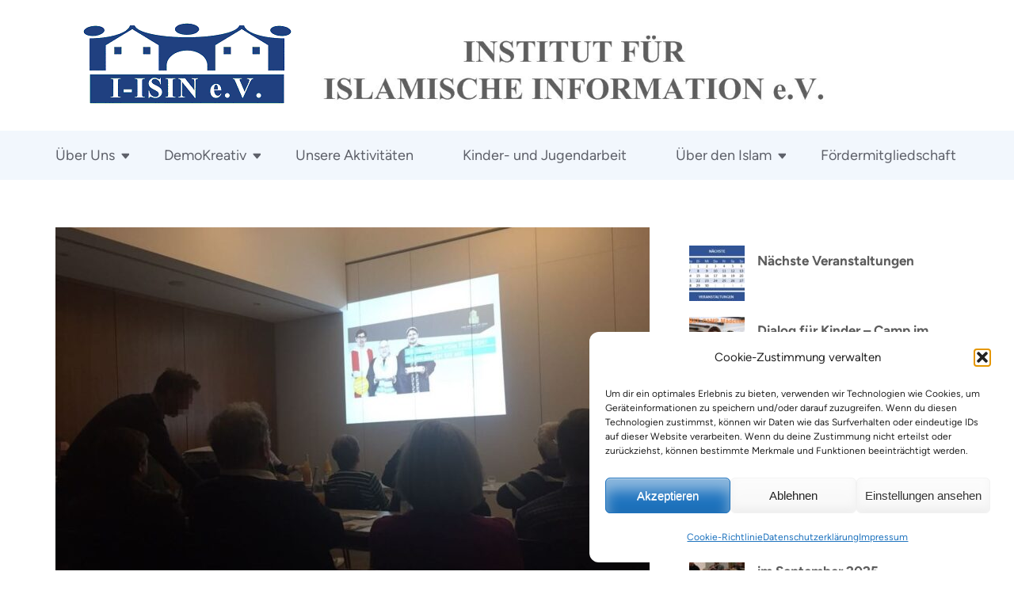

--- FILE ---
content_type: text/html; charset=UTF-8
request_url: https://i-isin.de/house-of-one-zu-besuch/
body_size: 72217
content:
<!DOCTYPE html>
<html lang="de">
<head itemscope itemtype="https://schema.org/WebSite">
<meta charset="UTF-8">
<meta name="viewport" content="width=device-width, initial-scale=1">
<link rel="profile" href="http://gmpg.org/xfn/11">
<link rel="pingback" href="https://i-isin.de/xmlrpc.php">

<title>House of One zu Besuch &#8211; Institut für Islamische Information e.V. (I-ISIN e.V.)</title>
<meta name='robots' content='max-image-preview:large' />
	<style>img:is([sizes="auto" i], [sizes^="auto," i]) { contain-intrinsic-size: 3000px 1500px }</style>
	<link rel="alternate" type="application/rss+xml" title="Institut für Islamische Information e.V. (I-ISIN e.V.) &raquo; Feed" href="https://i-isin.de/feed/" />
<script type="text/javascript">
/* <![CDATA[ */
window._wpemojiSettings = {"baseUrl":"https:\/\/s.w.org\/images\/core\/emoji\/16.0.1\/72x72\/","ext":".png","svgUrl":"https:\/\/s.w.org\/images\/core\/emoji\/16.0.1\/svg\/","svgExt":".svg","source":{"concatemoji":"https:\/\/i-isin.de\/wp-includes\/js\/wp-emoji-release.min.js?ver=6.8.3"}};
/*! This file is auto-generated */
!function(s,n){var o,i,e;function c(e){try{var t={supportTests:e,timestamp:(new Date).valueOf()};sessionStorage.setItem(o,JSON.stringify(t))}catch(e){}}function p(e,t,n){e.clearRect(0,0,e.canvas.width,e.canvas.height),e.fillText(t,0,0);var t=new Uint32Array(e.getImageData(0,0,e.canvas.width,e.canvas.height).data),a=(e.clearRect(0,0,e.canvas.width,e.canvas.height),e.fillText(n,0,0),new Uint32Array(e.getImageData(0,0,e.canvas.width,e.canvas.height).data));return t.every(function(e,t){return e===a[t]})}function u(e,t){e.clearRect(0,0,e.canvas.width,e.canvas.height),e.fillText(t,0,0);for(var n=e.getImageData(16,16,1,1),a=0;a<n.data.length;a++)if(0!==n.data[a])return!1;return!0}function f(e,t,n,a){switch(t){case"flag":return n(e,"\ud83c\udff3\ufe0f\u200d\u26a7\ufe0f","\ud83c\udff3\ufe0f\u200b\u26a7\ufe0f")?!1:!n(e,"\ud83c\udde8\ud83c\uddf6","\ud83c\udde8\u200b\ud83c\uddf6")&&!n(e,"\ud83c\udff4\udb40\udc67\udb40\udc62\udb40\udc65\udb40\udc6e\udb40\udc67\udb40\udc7f","\ud83c\udff4\u200b\udb40\udc67\u200b\udb40\udc62\u200b\udb40\udc65\u200b\udb40\udc6e\u200b\udb40\udc67\u200b\udb40\udc7f");case"emoji":return!a(e,"\ud83e\udedf")}return!1}function g(e,t,n,a){var r="undefined"!=typeof WorkerGlobalScope&&self instanceof WorkerGlobalScope?new OffscreenCanvas(300,150):s.createElement("canvas"),o=r.getContext("2d",{willReadFrequently:!0}),i=(o.textBaseline="top",o.font="600 32px Arial",{});return e.forEach(function(e){i[e]=t(o,e,n,a)}),i}function t(e){var t=s.createElement("script");t.src=e,t.defer=!0,s.head.appendChild(t)}"undefined"!=typeof Promise&&(o="wpEmojiSettingsSupports",i=["flag","emoji"],n.supports={everything:!0,everythingExceptFlag:!0},e=new Promise(function(e){s.addEventListener("DOMContentLoaded",e,{once:!0})}),new Promise(function(t){var n=function(){try{var e=JSON.parse(sessionStorage.getItem(o));if("object"==typeof e&&"number"==typeof e.timestamp&&(new Date).valueOf()<e.timestamp+604800&&"object"==typeof e.supportTests)return e.supportTests}catch(e){}return null}();if(!n){if("undefined"!=typeof Worker&&"undefined"!=typeof OffscreenCanvas&&"undefined"!=typeof URL&&URL.createObjectURL&&"undefined"!=typeof Blob)try{var e="postMessage("+g.toString()+"("+[JSON.stringify(i),f.toString(),p.toString(),u.toString()].join(",")+"));",a=new Blob([e],{type:"text/javascript"}),r=new Worker(URL.createObjectURL(a),{name:"wpTestEmojiSupports"});return void(r.onmessage=function(e){c(n=e.data),r.terminate(),t(n)})}catch(e){}c(n=g(i,f,p,u))}t(n)}).then(function(e){for(var t in e)n.supports[t]=e[t],n.supports.everything=n.supports.everything&&n.supports[t],"flag"!==t&&(n.supports.everythingExceptFlag=n.supports.everythingExceptFlag&&n.supports[t]);n.supports.everythingExceptFlag=n.supports.everythingExceptFlag&&!n.supports.flag,n.DOMReady=!1,n.readyCallback=function(){n.DOMReady=!0}}).then(function(){return e}).then(function(){var e;n.supports.everything||(n.readyCallback(),(e=n.source||{}).concatemoji?t(e.concatemoji):e.wpemoji&&e.twemoji&&(t(e.twemoji),t(e.wpemoji)))}))}((window,document),window._wpemojiSettings);
/* ]]> */
</script>
<link rel='stylesheet' id='cf7ic_style-css' href='https://i-isin.de/wp-content/plugins/contact-form-7-image-captcha/css/cf7ic-style.css?ver=3.3.7' type='text/css' media='all' />
<style id='wp-emoji-styles-inline-css' type='text/css'>

	img.wp-smiley, img.emoji {
		display: inline !important;
		border: none !important;
		box-shadow: none !important;
		height: 1em !important;
		width: 1em !important;
		margin: 0 0.07em !important;
		vertical-align: -0.1em !important;
		background: none !important;
		padding: 0 !important;
	}
</style>
<link rel='stylesheet' id='wp-block-library-css' href='https://i-isin.de/wp-includes/css/dist/block-library/style.min.css?ver=6.8.3' type='text/css' media='all' />
<style id='classic-theme-styles-inline-css' type='text/css'>
/*! This file is auto-generated */
.wp-block-button__link{color:#fff;background-color:#32373c;border-radius:9999px;box-shadow:none;text-decoration:none;padding:calc(.667em + 2px) calc(1.333em + 2px);font-size:1.125em}.wp-block-file__button{background:#32373c;color:#fff;text-decoration:none}
</style>
<style id='global-styles-inline-css' type='text/css'>
:root{--wp--preset--aspect-ratio--square: 1;--wp--preset--aspect-ratio--4-3: 4/3;--wp--preset--aspect-ratio--3-4: 3/4;--wp--preset--aspect-ratio--3-2: 3/2;--wp--preset--aspect-ratio--2-3: 2/3;--wp--preset--aspect-ratio--16-9: 16/9;--wp--preset--aspect-ratio--9-16: 9/16;--wp--preset--color--black: #000000;--wp--preset--color--cyan-bluish-gray: #abb8c3;--wp--preset--color--white: #ffffff;--wp--preset--color--pale-pink: #f78da7;--wp--preset--color--vivid-red: #cf2e2e;--wp--preset--color--luminous-vivid-orange: #ff6900;--wp--preset--color--luminous-vivid-amber: #fcb900;--wp--preset--color--light-green-cyan: #7bdcb5;--wp--preset--color--vivid-green-cyan: #00d084;--wp--preset--color--pale-cyan-blue: #8ed1fc;--wp--preset--color--vivid-cyan-blue: #0693e3;--wp--preset--color--vivid-purple: #9b51e0;--wp--preset--gradient--vivid-cyan-blue-to-vivid-purple: linear-gradient(135deg,rgba(6,147,227,1) 0%,rgb(155,81,224) 100%);--wp--preset--gradient--light-green-cyan-to-vivid-green-cyan: linear-gradient(135deg,rgb(122,220,180) 0%,rgb(0,208,130) 100%);--wp--preset--gradient--luminous-vivid-amber-to-luminous-vivid-orange: linear-gradient(135deg,rgba(252,185,0,1) 0%,rgba(255,105,0,1) 100%);--wp--preset--gradient--luminous-vivid-orange-to-vivid-red: linear-gradient(135deg,rgba(255,105,0,1) 0%,rgb(207,46,46) 100%);--wp--preset--gradient--very-light-gray-to-cyan-bluish-gray: linear-gradient(135deg,rgb(238,238,238) 0%,rgb(169,184,195) 100%);--wp--preset--gradient--cool-to-warm-spectrum: linear-gradient(135deg,rgb(74,234,220) 0%,rgb(151,120,209) 20%,rgb(207,42,186) 40%,rgb(238,44,130) 60%,rgb(251,105,98) 80%,rgb(254,248,76) 100%);--wp--preset--gradient--blush-light-purple: linear-gradient(135deg,rgb(255,206,236) 0%,rgb(152,150,240) 100%);--wp--preset--gradient--blush-bordeaux: linear-gradient(135deg,rgb(254,205,165) 0%,rgb(254,45,45) 50%,rgb(107,0,62) 100%);--wp--preset--gradient--luminous-dusk: linear-gradient(135deg,rgb(255,203,112) 0%,rgb(199,81,192) 50%,rgb(65,88,208) 100%);--wp--preset--gradient--pale-ocean: linear-gradient(135deg,rgb(255,245,203) 0%,rgb(182,227,212) 50%,rgb(51,167,181) 100%);--wp--preset--gradient--electric-grass: linear-gradient(135deg,rgb(202,248,128) 0%,rgb(113,206,126) 100%);--wp--preset--gradient--midnight: linear-gradient(135deg,rgb(2,3,129) 0%,rgb(40,116,252) 100%);--wp--preset--font-size--small: 13px;--wp--preset--font-size--medium: 20px;--wp--preset--font-size--large: 36px;--wp--preset--font-size--x-large: 42px;--wp--preset--spacing--20: 0.44rem;--wp--preset--spacing--30: 0.67rem;--wp--preset--spacing--40: 1rem;--wp--preset--spacing--50: 1.5rem;--wp--preset--spacing--60: 2.25rem;--wp--preset--spacing--70: 3.38rem;--wp--preset--spacing--80: 5.06rem;--wp--preset--shadow--natural: 6px 6px 9px rgba(0, 0, 0, 0.2);--wp--preset--shadow--deep: 12px 12px 50px rgba(0, 0, 0, 0.4);--wp--preset--shadow--sharp: 6px 6px 0px rgba(0, 0, 0, 0.2);--wp--preset--shadow--outlined: 6px 6px 0px -3px rgba(255, 255, 255, 1), 6px 6px rgba(0, 0, 0, 1);--wp--preset--shadow--crisp: 6px 6px 0px rgba(0, 0, 0, 1);}:where(.is-layout-flex){gap: 0.5em;}:where(.is-layout-grid){gap: 0.5em;}body .is-layout-flex{display: flex;}.is-layout-flex{flex-wrap: wrap;align-items: center;}.is-layout-flex > :is(*, div){margin: 0;}body .is-layout-grid{display: grid;}.is-layout-grid > :is(*, div){margin: 0;}:where(.wp-block-columns.is-layout-flex){gap: 2em;}:where(.wp-block-columns.is-layout-grid){gap: 2em;}:where(.wp-block-post-template.is-layout-flex){gap: 1.25em;}:where(.wp-block-post-template.is-layout-grid){gap: 1.25em;}.has-black-color{color: var(--wp--preset--color--black) !important;}.has-cyan-bluish-gray-color{color: var(--wp--preset--color--cyan-bluish-gray) !important;}.has-white-color{color: var(--wp--preset--color--white) !important;}.has-pale-pink-color{color: var(--wp--preset--color--pale-pink) !important;}.has-vivid-red-color{color: var(--wp--preset--color--vivid-red) !important;}.has-luminous-vivid-orange-color{color: var(--wp--preset--color--luminous-vivid-orange) !important;}.has-luminous-vivid-amber-color{color: var(--wp--preset--color--luminous-vivid-amber) !important;}.has-light-green-cyan-color{color: var(--wp--preset--color--light-green-cyan) !important;}.has-vivid-green-cyan-color{color: var(--wp--preset--color--vivid-green-cyan) !important;}.has-pale-cyan-blue-color{color: var(--wp--preset--color--pale-cyan-blue) !important;}.has-vivid-cyan-blue-color{color: var(--wp--preset--color--vivid-cyan-blue) !important;}.has-vivid-purple-color{color: var(--wp--preset--color--vivid-purple) !important;}.has-black-background-color{background-color: var(--wp--preset--color--black) !important;}.has-cyan-bluish-gray-background-color{background-color: var(--wp--preset--color--cyan-bluish-gray) !important;}.has-white-background-color{background-color: var(--wp--preset--color--white) !important;}.has-pale-pink-background-color{background-color: var(--wp--preset--color--pale-pink) !important;}.has-vivid-red-background-color{background-color: var(--wp--preset--color--vivid-red) !important;}.has-luminous-vivid-orange-background-color{background-color: var(--wp--preset--color--luminous-vivid-orange) !important;}.has-luminous-vivid-amber-background-color{background-color: var(--wp--preset--color--luminous-vivid-amber) !important;}.has-light-green-cyan-background-color{background-color: var(--wp--preset--color--light-green-cyan) !important;}.has-vivid-green-cyan-background-color{background-color: var(--wp--preset--color--vivid-green-cyan) !important;}.has-pale-cyan-blue-background-color{background-color: var(--wp--preset--color--pale-cyan-blue) !important;}.has-vivid-cyan-blue-background-color{background-color: var(--wp--preset--color--vivid-cyan-blue) !important;}.has-vivid-purple-background-color{background-color: var(--wp--preset--color--vivid-purple) !important;}.has-black-border-color{border-color: var(--wp--preset--color--black) !important;}.has-cyan-bluish-gray-border-color{border-color: var(--wp--preset--color--cyan-bluish-gray) !important;}.has-white-border-color{border-color: var(--wp--preset--color--white) !important;}.has-pale-pink-border-color{border-color: var(--wp--preset--color--pale-pink) !important;}.has-vivid-red-border-color{border-color: var(--wp--preset--color--vivid-red) !important;}.has-luminous-vivid-orange-border-color{border-color: var(--wp--preset--color--luminous-vivid-orange) !important;}.has-luminous-vivid-amber-border-color{border-color: var(--wp--preset--color--luminous-vivid-amber) !important;}.has-light-green-cyan-border-color{border-color: var(--wp--preset--color--light-green-cyan) !important;}.has-vivid-green-cyan-border-color{border-color: var(--wp--preset--color--vivid-green-cyan) !important;}.has-pale-cyan-blue-border-color{border-color: var(--wp--preset--color--pale-cyan-blue) !important;}.has-vivid-cyan-blue-border-color{border-color: var(--wp--preset--color--vivid-cyan-blue) !important;}.has-vivid-purple-border-color{border-color: var(--wp--preset--color--vivid-purple) !important;}.has-vivid-cyan-blue-to-vivid-purple-gradient-background{background: var(--wp--preset--gradient--vivid-cyan-blue-to-vivid-purple) !important;}.has-light-green-cyan-to-vivid-green-cyan-gradient-background{background: var(--wp--preset--gradient--light-green-cyan-to-vivid-green-cyan) !important;}.has-luminous-vivid-amber-to-luminous-vivid-orange-gradient-background{background: var(--wp--preset--gradient--luminous-vivid-amber-to-luminous-vivid-orange) !important;}.has-luminous-vivid-orange-to-vivid-red-gradient-background{background: var(--wp--preset--gradient--luminous-vivid-orange-to-vivid-red) !important;}.has-very-light-gray-to-cyan-bluish-gray-gradient-background{background: var(--wp--preset--gradient--very-light-gray-to-cyan-bluish-gray) !important;}.has-cool-to-warm-spectrum-gradient-background{background: var(--wp--preset--gradient--cool-to-warm-spectrum) !important;}.has-blush-light-purple-gradient-background{background: var(--wp--preset--gradient--blush-light-purple) !important;}.has-blush-bordeaux-gradient-background{background: var(--wp--preset--gradient--blush-bordeaux) !important;}.has-luminous-dusk-gradient-background{background: var(--wp--preset--gradient--luminous-dusk) !important;}.has-pale-ocean-gradient-background{background: var(--wp--preset--gradient--pale-ocean) !important;}.has-electric-grass-gradient-background{background: var(--wp--preset--gradient--electric-grass) !important;}.has-midnight-gradient-background{background: var(--wp--preset--gradient--midnight) !important;}.has-small-font-size{font-size: var(--wp--preset--font-size--small) !important;}.has-medium-font-size{font-size: var(--wp--preset--font-size--medium) !important;}.has-large-font-size{font-size: var(--wp--preset--font-size--large) !important;}.has-x-large-font-size{font-size: var(--wp--preset--font-size--x-large) !important;}
:where(.wp-block-post-template.is-layout-flex){gap: 1.25em;}:where(.wp-block-post-template.is-layout-grid){gap: 1.25em;}
:where(.wp-block-columns.is-layout-flex){gap: 2em;}:where(.wp-block-columns.is-layout-grid){gap: 2em;}
:root :where(.wp-block-pullquote){font-size: 1.5em;line-height: 1.6;}
</style>
<link rel='stylesheet' id='contact-form-7-css' href='https://i-isin.de/wp-content/plugins/contact-form-7/includes/css/styles.css?ver=6.1.3' type='text/css' media='all' />
<link rel='stylesheet' id='wpa-css-css' href='https://i-isin.de/wp-content/plugins/honeypot/includes/css/wpa.css?ver=2.3.04' type='text/css' media='all' />
<link rel='stylesheet' id='cmplz-general-css' href='https://i-isin.de/wp-content/plugins/complianz-gdpr/assets/css/cookieblocker.min.css?ver=1762727006' type='text/css' media='all' />
<link rel='stylesheet' id='owl-carousel-css' href='https://i-isin.de/wp-content/themes/education-zone/css/owl.carousel.min.css?ver=6.8.3' type='text/css' media='all' />
<link rel='stylesheet' id='owl-theme-default-css' href='https://i-isin.de/wp-content/themes/education-zone/css/owl.theme.default.min.css?ver=6.8.3' type='text/css' media='all' />
<link rel='stylesheet' id='education-zone-google-fonts-css' href='https://i-isin.de/wp-content/fonts/2a1ea4151685eb1d2beb2daf6c209f67.css?ver=6.8.3' type='text/css' media='all' />
<link rel='stylesheet' id='education-zone-modern-css' href='https://i-isin.de/wp-content/themes/education-zone/css/modern.min.css?ver=1.3.8' type='text/css' media='all' />
<link rel='stylesheet' id='education-zone-style-css' href='https://i-isin.de/wp-content/themes/education-zone/style.css?ver=1.3.8' type='text/css' media='all' />
<script type="text/javascript" src="https://i-isin.de/wp-includes/js/jquery/jquery.min.js?ver=3.7.1" id="jquery-core-js"></script>
<script type="text/javascript" src="https://i-isin.de/wp-includes/js/jquery/jquery-migrate.min.js?ver=3.4.1" id="jquery-migrate-js"></script>
<link rel="https://api.w.org/" href="https://i-isin.de/wp-json/" /><link rel="alternate" title="JSON" type="application/json" href="https://i-isin.de/wp-json/wp/v2/posts/629" /><link rel="EditURI" type="application/rsd+xml" title="RSD" href="https://i-isin.de/xmlrpc.php?rsd" />
<meta name="generator" content="WordPress 6.8.3" />
<link rel="canonical" href="https://i-isin.de/house-of-one-zu-besuch/" />
<link rel='shortlink' href='https://i-isin.de/?p=629' />
		<!-- Custom Logo: hide header text -->
		<style id="custom-logo-css" type="text/css">
			.site-title, .site-description {
				position: absolute;
				clip-path: inset(50%);
			}
		</style>
		<link rel="alternate" title="oEmbed (JSON)" type="application/json+oembed" href="https://i-isin.de/wp-json/oembed/1.0/embed?url=https%3A%2F%2Fi-isin.de%2Fhouse-of-one-zu-besuch%2F" />
<link rel="alternate" title="oEmbed (XML)" type="text/xml+oembed" href="https://i-isin.de/wp-json/oembed/1.0/embed?url=https%3A%2F%2Fi-isin.de%2Fhouse-of-one-zu-besuch%2F&#038;format=xml" />
			<style>.cmplz-hidden {
					display: none !important;
				}</style><link rel="icon" href="https://i-isin.de/wp-content/uploads/2022/11/ISIN_www_small.gif" sizes="32x32" />
<link rel="icon" href="https://i-isin.de/wp-content/uploads/2022/11/ISIN_www_small.gif" sizes="192x192" />
<link rel="apple-touch-icon" href="https://i-isin.de/wp-content/uploads/2022/11/ISIN_www_small.gif" />
<meta name="msapplication-TileImage" content="https://i-isin.de/wp-content/uploads/2022/11/ISIN_www_small.gif" />
		<style type="text/css" id="wp-custom-css">
			.entry-meta {
  display:none !important;
}		</style>
		</head>

<body data-cmplz=1 class="wp-singular post-template-default single single-post postid-629 single-format-standard wp-custom-logo wp-theme-education-zone theme-style-modern no-banner" itemscope itemtype="https://schema.org/WebPage">
    <div id="page" class="site">
        <a class="skip-link screen-reader-text" href="#acc-content">Zum Inhalt springen (Enter drücken)</a>
        <header id="masthead" class="site-header" role="banner" itemscope itemtype="https://schema.org/WPHeader">
                    
            <div class="header-m">
                <div class="container">
                                        <div class="site-branding" itemscope itemtype="https://schema.org/Organization">
                <a href="https://i-isin.de/" class="custom-logo-link" rel="home"><img width="1002" height="133" src="https://i-isin.de/wp-content/uploads/2022/11/i-isin_logo_www-2.png" class="custom-logo" alt="Institut für Islamische Information e.V. (I-ISIN e.V.)" decoding="async" fetchpriority="high" /></a>                 
            </div><!-- .site-branding -->
                           
                    <div class="form-section">
                        <div class="example">                       
                                                    </div>
                    </div>
                </div>
            </div>
            
           <div class="header-bottom">
                <div class="container">
                    <nav id="site-navigation" class="main-navigation" role="navigation" itemscope itemtype="https://schema.org/SiteNavigationElement">                        
                        <div class="menu-menue_top-container"><ul id="primary-menu" class="menu"><li id="menu-item-65" class="menu-item menu-item-type-post_type menu-item-object-page menu-item-has-children menu-item-65"><a href="https://i-isin.de/ueber-uns/">Über Uns</a>
<ul class="sub-menu">
	<li id="menu-item-510" class="menu-item menu-item-type-post_type menu-item-object-page menu-item-510"><a href="https://i-isin.de/ueber-uns/">Über Uns</a></li>
	<li id="menu-item-67" class="menu-item menu-item-type-post_type menu-item-object-page menu-item-67"><a href="https://i-isin.de/ueber-uns/vorstand/">Vorstand</a></li>
	<li id="menu-item-66" class="menu-item menu-item-type-post_type menu-item-object-page menu-item-66"><a href="https://i-isin.de/ueber-uns/satzung/">Satzung</a></li>
</ul>
</li>
<li id="menu-item-826" class="menu-item menu-item-type-post_type menu-item-object-page menu-item-has-children menu-item-826"><a href="https://i-isin.de/demokreativ/">DemoKreativ</a>
<ul class="sub-menu">
	<li id="menu-item-877" class="menu-item menu-item-type-post_type menu-item-object-page menu-item-877"><a href="https://i-isin.de/demokreativ/projekt/">Projekt: DemoKreativ</a></li>
	<li id="menu-item-898" class="menu-item menu-item-type-post_type menu-item-object-page menu-item-898"><a href="https://i-isin.de/demokreativ/philosophie/">Projektphilosophie</a></li>
	<li id="menu-item-901" class="menu-item menu-item-type-post_type menu-item-object-page menu-item-901"><a href="https://i-isin.de/demokreativ/ehrenamt/">Ehrenamt</a></li>
	<li id="menu-item-899" class="menu-item menu-item-type-post_type menu-item-object-page menu-item-899"><a href="https://i-isin.de/demokreativ/theater/">Theater</a></li>
	<li id="menu-item-900" class="menu-item menu-item-type-post_type menu-item-object-page menu-item-900"><a href="https://i-isin.de/demokreativ/workshop-foto-video/">Foto &amp; Video Workshop</a></li>
	<li id="menu-item-981" class="menu-item menu-item-type-post_type menu-item-object-page menu-item-981"><a href="https://i-isin.de/demokreativ/kamishibai/">Kamishibai</a></li>
</ul>
</li>
<li id="menu-item-246" class="menu-item menu-item-type-post_type menu-item-object-page menu-item-246"><a href="https://i-isin.de/unsere-aktivitaeten/">Unsere Aktivitäten</a></li>
<li id="menu-item-284" class="menu-item menu-item-type-post_type menu-item-object-page menu-item-284"><a href="https://i-isin.de/kinder-und-jugendarbeit/">Kinder- und Jugendarbeit</a></li>
<li id="menu-item-59" class="menu-item menu-item-type-post_type menu-item-object-page menu-item-has-children menu-item-59"><a href="https://i-isin.de/ueber-den-islam/">Über den Islam</a>
<ul class="sub-menu">
	<li id="menu-item-511" class="menu-item menu-item-type-post_type menu-item-object-page menu-item-511"><a href="https://i-isin.de/ueber-den-islam/">Über den Islam</a></li>
	<li id="menu-item-63" class="menu-item menu-item-type-post_type menu-item-object-page menu-item-63"><a href="https://i-isin.de/ueber-den-islam/frieden-im-islam/">Frieden im Islam</a></li>
	<li id="menu-item-62" class="menu-item menu-item-type-post_type menu-item-object-page menu-item-62"><a href="https://i-isin.de/ueber-den-islam/stellung-der-frau/">Stellung der Frau</a></li>
	<li id="menu-item-61" class="menu-item menu-item-type-post_type menu-item-object-page menu-item-61"><a href="https://i-isin.de/ueber-den-islam/ramadan/">Ramadan – Fasten im Islam</a></li>
	<li id="menu-item-388" class="menu-item menu-item-type-post_type menu-item-object-page menu-item-388"><a href="https://i-isin.de/ueber-den-islam/kurban-die-annaeherung-zu-gott/">Kurban &#8211; Die Annäherung zu Gott</a></li>
	<li id="menu-item-64" class="menu-item menu-item-type-post_type menu-item-object-page menu-item-64"><a href="https://i-isin.de/ueber-den-islam/bittgebet-im-islam/">Bittgebet im Islam</a></li>
</ul>
</li>
<li id="menu-item-58" class="menu-item menu-item-type-post_type menu-item-object-page menu-item-58"><a href="https://i-isin.de/foerdermitgliedschaft/">Fördermitgliedschaft</a></li>
</ul></div>                    </nav><!-- #site-navigation -->
                </div>
            </div>

        </header><!-- #masthead -->
            <div class="mobile-header">
            <div class="container">
                <div class="site-branding">
                    <div class="img-logo"><a href="https://i-isin.de/" class="custom-logo-link" rel="home"><img width="1002" height="133" src="https://i-isin.de/wp-content/uploads/2022/11/i-isin_logo_www-2.png" class="custom-logo" alt="Institut für Islamische Information e.V. (I-ISIN e.V.)" decoding="async" /></a></div><!-- .img-logo -->                    <div class="text-logo">
                                                <p class="site-title"><a href="https://i-isin.de/">Institut für Islamische Information e.V. (I-ISIN e.V.)</a></p>
                                            </div>
                </div> <!-- site-branding ends -->
                <button class="menu-opener" data-toggle-target=".main-menu-modal" data-toggle-body-class="showing-main-menu-modal" aria-expanded="false" data-set-focus=".close-main-nav-toggle">
                    <span></span>
                    <span></span>
                    <span></span>
                </button> <!-- menu-opener ends -->
            </div> <!-- container ends -->

            <div class="mobile-menu">
                <nav id="mobile-site-navigation" class="main-navigation mobile-navigation">
                    <div class="primary-menu-list main-menu-modal cover-modal" data-modal-target-string=".main-menu-modal">
                        <button class="btn-close-menu close-main-nav-toggle" data-toggle-target=".main-menu-modal" data-toggle-body-class="showing-main-menu-modal" aria-expanded="false" data-set-focus=".main-menu-modal"></button>
                         
                        <div class="mobile-menu-title" aria-label="Mobil">
                            <div class="menu-menue_top-container"><ul id="mobile-primary-menu" class="nav-menu main-menu-modal"><li class="menu-item menu-item-type-post_type menu-item-object-page menu-item-has-children menu-item-65"><a href="https://i-isin.de/ueber-uns/">Über Uns</a>
<ul class="sub-menu">
	<li class="menu-item menu-item-type-post_type menu-item-object-page menu-item-510"><a href="https://i-isin.de/ueber-uns/">Über Uns</a></li>
	<li class="menu-item menu-item-type-post_type menu-item-object-page menu-item-67"><a href="https://i-isin.de/ueber-uns/vorstand/">Vorstand</a></li>
	<li class="menu-item menu-item-type-post_type menu-item-object-page menu-item-66"><a href="https://i-isin.de/ueber-uns/satzung/">Satzung</a></li>
</ul>
</li>
<li class="menu-item menu-item-type-post_type menu-item-object-page menu-item-has-children menu-item-826"><a href="https://i-isin.de/demokreativ/">DemoKreativ</a>
<ul class="sub-menu">
	<li class="menu-item menu-item-type-post_type menu-item-object-page menu-item-877"><a href="https://i-isin.de/demokreativ/projekt/">Projekt: DemoKreativ</a></li>
	<li class="menu-item menu-item-type-post_type menu-item-object-page menu-item-898"><a href="https://i-isin.de/demokreativ/philosophie/">Projektphilosophie</a></li>
	<li class="menu-item menu-item-type-post_type menu-item-object-page menu-item-901"><a href="https://i-isin.de/demokreativ/ehrenamt/">Ehrenamt</a></li>
	<li class="menu-item menu-item-type-post_type menu-item-object-page menu-item-899"><a href="https://i-isin.de/demokreativ/theater/">Theater</a></li>
	<li class="menu-item menu-item-type-post_type menu-item-object-page menu-item-900"><a href="https://i-isin.de/demokreativ/workshop-foto-video/">Foto &amp; Video Workshop</a></li>
	<li class="menu-item menu-item-type-post_type menu-item-object-page menu-item-981"><a href="https://i-isin.de/demokreativ/kamishibai/">Kamishibai</a></li>
</ul>
</li>
<li class="menu-item menu-item-type-post_type menu-item-object-page menu-item-246"><a href="https://i-isin.de/unsere-aktivitaeten/">Unsere Aktivitäten</a></li>
<li class="menu-item menu-item-type-post_type menu-item-object-page menu-item-284"><a href="https://i-isin.de/kinder-und-jugendarbeit/">Kinder- und Jugendarbeit</a></li>
<li class="menu-item menu-item-type-post_type menu-item-object-page menu-item-has-children menu-item-59"><a href="https://i-isin.de/ueber-den-islam/">Über den Islam</a>
<ul class="sub-menu">
	<li class="menu-item menu-item-type-post_type menu-item-object-page menu-item-511"><a href="https://i-isin.de/ueber-den-islam/">Über den Islam</a></li>
	<li class="menu-item menu-item-type-post_type menu-item-object-page menu-item-63"><a href="https://i-isin.de/ueber-den-islam/frieden-im-islam/">Frieden im Islam</a></li>
	<li class="menu-item menu-item-type-post_type menu-item-object-page menu-item-62"><a href="https://i-isin.de/ueber-den-islam/stellung-der-frau/">Stellung der Frau</a></li>
	<li class="menu-item menu-item-type-post_type menu-item-object-page menu-item-61"><a href="https://i-isin.de/ueber-den-islam/ramadan/">Ramadan – Fasten im Islam</a></li>
	<li class="menu-item menu-item-type-post_type menu-item-object-page menu-item-388"><a href="https://i-isin.de/ueber-den-islam/kurban-die-annaeherung-zu-gott/">Kurban &#8211; Die Annäherung zu Gott</a></li>
	<li class="menu-item menu-item-type-post_type menu-item-object-page menu-item-64"><a href="https://i-isin.de/ueber-den-islam/bittgebet-im-islam/">Bittgebet im Islam</a></li>
</ul>
</li>
<li class="menu-item menu-item-type-post_type menu-item-object-page menu-item-58"><a href="https://i-isin.de/foerdermitgliedschaft/">Fördermitgliedschaft</a></li>
</ul></div>                        </div>
                                            </div>
                </nav><!-- #mobile-site-navigation -->
            </div>
        </div> <!-- mobile-header ends -->
        
        <div class="page-header">
		<div class="container">
	        
                    
		</div>
	</div>
<div id="acc-content"><!-- done for accessibility reasons -->        <div id="content" class="site-content">
            <div class="container">
                <div class="row">
    
	<div id="primary" class="content-area">
	    <main id="main" class="site-main" role="main">

		
<article id="post-629" class="post-629 post type-post status-publish format-standard has-post-thumbnail hentry category-aktivitaeten">
    <div class="post-thumbnail"><img width="750" height="458" src="https://i-isin.de/wp-content/uploads/2023/01/HouseOfOne_24042017_01-750x458.jpg" class="attachment-education-zone-image size-education-zone-image wp-post-image" alt="" decoding="async" /></div>    
	<header class="entry-header">
		<h1 class="entry-title" itemprop="headline">House of One zu Besuch</h1>		<div class="entry-meta">
			<span class="posted-on"><i class="fa fa-calendar-o"></i><a href="https://i-isin.de/house-of-one-zu-besuch/" rel="bookmark"><time class="entry-date published updated" datetime="2017-04-24T19:00:14+02:00">24 Apr.,2017</time></a></span>
	<span class="byline"><i class="fa fa-user"></i><span class="author vcard"><a class="url fn n" href="https://i-isin.de/author/hikmet-isin/">hikmet.isin</a></span></span>		</div><!-- .entry-meta -->
			</header><!-- .entry-header -->

	<div class="entry-content" itemprop="text">
		
<p>Vertreter des House of One haben uns zum Stammtisch besucht und uns über das HoO Projekt informiert. Alle Anwesenden waren sehr interessiert und konnten alle Fragen beantwortet bekommen.</p>



<figure class="wp-block-gallery has-nested-images columns-default is-cropped wp-block-gallery-1 is-layout-flex wp-block-gallery-is-layout-flex">
<figure class="wp-block-image size-large"><img decoding="async" width="1024" height="550" data-id="630" src="https://i-isin.de/wp-content/uploads/2023/01/HouseOfOne_24042017_01-1024x550.jpg" alt="" class="wp-image-630" srcset="https://i-isin.de/wp-content/uploads/2023/01/HouseOfOne_24042017_01-1024x550.jpg 1024w, https://i-isin.de/wp-content/uploads/2023/01/HouseOfOne_24042017_01-300x161.jpg 300w, https://i-isin.de/wp-content/uploads/2023/01/HouseOfOne_24042017_01-150x81.jpg 150w, https://i-isin.de/wp-content/uploads/2023/01/HouseOfOne_24042017_01-768x413.jpg 768w, https://i-isin.de/wp-content/uploads/2023/01/HouseOfOne_24042017_01.jpg 1273w" sizes="(max-width: 1024px) 100vw, 1024px" /></figure>



<figure class="wp-block-image size-large"><img decoding="async" width="1024" height="568" data-id="631" src="https://i-isin.de/wp-content/uploads/2023/01/HouseOfOne_24042017_03-1024x568.jpg" alt="" class="wp-image-631" srcset="https://i-isin.de/wp-content/uploads/2023/01/HouseOfOne_24042017_03-1024x568.jpg 1024w, https://i-isin.de/wp-content/uploads/2023/01/HouseOfOne_24042017_03-300x166.jpg 300w, https://i-isin.de/wp-content/uploads/2023/01/HouseOfOne_24042017_03-150x83.jpg 150w, https://i-isin.de/wp-content/uploads/2023/01/HouseOfOne_24042017_03-768x426.jpg 768w, https://i-isin.de/wp-content/uploads/2023/01/HouseOfOne_24042017_03-1536x851.jpg 1536w, https://i-isin.de/wp-content/uploads/2023/01/HouseOfOne_24042017_03.jpg 1539w" sizes="(max-width: 1024px) 100vw, 1024px" /></figure>



<figure class="wp-block-image size-large"><img loading="lazy" decoding="async" width="1024" height="570" data-id="633" src="https://i-isin.de/wp-content/uploads/2023/01/HouseOfOne_24042017_04-1024x570.jpg" alt="" class="wp-image-633" srcset="https://i-isin.de/wp-content/uploads/2023/01/HouseOfOne_24042017_04-1024x570.jpg 1024w, https://i-isin.de/wp-content/uploads/2023/01/HouseOfOne_24042017_04-300x167.jpg 300w, https://i-isin.de/wp-content/uploads/2023/01/HouseOfOne_24042017_04-150x83.jpg 150w, https://i-isin.de/wp-content/uploads/2023/01/HouseOfOne_24042017_04-768x427.jpg 768w, https://i-isin.de/wp-content/uploads/2023/01/HouseOfOne_24042017_04-1536x855.jpg 1536w, https://i-isin.de/wp-content/uploads/2023/01/HouseOfOne_24042017_04.jpg 1542w" sizes="auto, (max-width: 1024px) 100vw, 1024px" /></figure>



<figure class="wp-block-image size-large"><img loading="lazy" decoding="async" width="1024" height="576" data-id="632" src="https://i-isin.de/wp-content/uploads/2023/01/HouseOfOne_24042017_02-1024x576.jpg" alt="" class="wp-image-632" srcset="https://i-isin.de/wp-content/uploads/2023/01/HouseOfOne_24042017_02-1024x576.jpg 1024w, https://i-isin.de/wp-content/uploads/2023/01/HouseOfOne_24042017_02-300x169.jpg 300w, https://i-isin.de/wp-content/uploads/2023/01/HouseOfOne_24042017_02-150x84.jpg 150w, https://i-isin.de/wp-content/uploads/2023/01/HouseOfOne_24042017_02-768x432.jpg 768w, https://i-isin.de/wp-content/uploads/2023/01/HouseOfOne_24042017_02.jpg 1396w" sizes="auto, (max-width: 1024px) 100vw, 1024px" /></figure>
</figure>
	</div><!-- .entry-content -->

	</article><!-- #post-## -->

	<nav class="navigation post-navigation" aria-label="Beiträge">
		<h2 class="screen-reader-text">Beitrags-Navigation</h2>
		<div class="nav-links"><div class="nav-previous"><a href="https://i-isin.de/die-buergermeisterin/" rel="prev">Die Bürgermeisterin Frau Dr. Giffey bei uns im Verein</a></div><div class="nav-next"><a href="https://i-isin.de/offene-tafel/" rel="next">Offene Tafel</a></div></div>
	</nav>
		</main><!-- #main -->
	</div><!-- #primary -->


<aside id="secondary" class="widget-area" role="complementary" itemscope itemtype="https://schema.org/WPSideBar">
	<section id="education_zone_recent_post-2" class="widget widget_education_zone_recent_post"><h2 class="widget-title"></h2>            <ul>
                                    <li>
                        <article class="post">
                                                        
                                <a href="https://i-isin.de/naechste-veranstaltung/" class="post-thumbnail">
                                    <img width="70" height="70" src="https://i-isin.de/wp-content/uploads/2025/03/kalender_bb-70x70.jpg" class="attachment-education-zone-recent-post size-education-zone-recent-post wp-post-image" alt="" decoding="async" loading="lazy" srcset="https://i-isin.de/wp-content/uploads/2025/03/kalender_bb-70x70.jpg 70w, https://i-isin.de/wp-content/uploads/2025/03/kalender_bb-246x246.jpg 246w, https://i-isin.de/wp-content/uploads/2025/03/kalender_bb-276x276.jpg 276w, https://i-isin.de/wp-content/uploads/2025/03/kalender_bb-125x125.jpg 125w" sizes="auto, (max-width: 70px) 100vw, 70px" />                                </a>
                                                        <header class="entry-header">
                                    <h3 class="entry-title"><a href="https://i-isin.de/naechste-veranstaltung/">Nächste Veranstaltungen</a></h3>
                                    <div class="entry-meta">
                                                                        </div>
                            </header>
                        </article>                       
                    </li>        
                                    <li>
                        <article class="post">
                                                        
                                <a href="https://i-isin.de/dialog-fuer-kinder-camp-im-haus-flaeming-2/" class="post-thumbnail">
                                    <img width="70" height="70" src="https://i-isin.de/wp-content/uploads/2025/11/Camp_M_BB-70x70.jpg" class="attachment-education-zone-recent-post size-education-zone-recent-post wp-post-image" alt="" decoding="async" loading="lazy" srcset="https://i-isin.de/wp-content/uploads/2025/11/Camp_M_BB-70x70.jpg 70w, https://i-isin.de/wp-content/uploads/2025/11/Camp_M_BB-125x125.jpg 125w" sizes="auto, (max-width: 70px) 100vw, 70px" />                                </a>
                                                        <header class="entry-header">
                                    <h3 class="entry-title"><a href="https://i-isin.de/dialog-fuer-kinder-camp-im-haus-flaeming-2/">Dialog für Kinder &#8211; Camp im Haus Fläming 2</a></h3>
                                    <div class="entry-meta">
                                                                        </div>
                            </header>
                        </article>                       
                    </li>        
                                    <li>
                        <article class="post">
                                                        
                                <a href="https://i-isin.de/dialog-fuer-kinder-camp-im-haus-flaeming-1/" class="post-thumbnail">
                                    <img width="70" height="70" src="https://i-isin.de/wp-content/uploads/2025/11/Camp_J_BB-70x70.jpg" class="attachment-education-zone-recent-post size-education-zone-recent-post wp-post-image" alt="" decoding="async" loading="lazy" srcset="https://i-isin.de/wp-content/uploads/2025/11/Camp_J_BB-70x70.jpg 70w, https://i-isin.de/wp-content/uploads/2025/11/Camp_J_BB-125x125.jpg 125w" sizes="auto, (max-width: 70px) 100vw, 70px" />                                </a>
                                                        <header class="entry-header">
                                    <h3 class="entry-title"><a href="https://i-isin.de/dialog-fuer-kinder-camp-im-haus-flaeming-1/">Dialog für Kinder – Camp im Haus Fläming 1</a></h3>
                                    <div class="entry-meta">
                                                                        </div>
                            </header>
                        </article>                       
                    </li>        
                                    <li>
                        <article class="post">
                                                        
                                <a href="https://i-isin.de/herbstfest-fuer-familien/" class="post-thumbnail">
                                    <img width="70" height="70" src="https://i-isin.de/wp-content/uploads/2025/11/Herbstfest_BB-70x70.jpg" class="attachment-education-zone-recent-post size-education-zone-recent-post wp-post-image" alt="" decoding="async" loading="lazy" srcset="https://i-isin.de/wp-content/uploads/2025/11/Herbstfest_BB-70x70.jpg 70w, https://i-isin.de/wp-content/uploads/2025/11/Herbstfest_BB-246x246.jpg 246w, https://i-isin.de/wp-content/uploads/2025/11/Herbstfest_BB-276x276.jpg 276w, https://i-isin.de/wp-content/uploads/2025/11/Herbstfest_BB-125x125.jpg 125w" sizes="auto, (max-width: 70px) 100vw, 70px" />                                </a>
                                                        <header class="entry-header">
                                    <h3 class="entry-title"><a href="https://i-isin.de/herbstfest-fuer-familien/">Herbstfest für Familien</a></h3>
                                    <div class="entry-meta">
                                                                        </div>
                            </header>
                        </article>                       
                    </li>        
                                    <li>
                        <article class="post">
                                                        
                                <a href="https://i-isin.de/friedensgebet-und-stammtisch-im-september-2025/" class="post-thumbnail">
                                    <img width="70" height="70" src="https://i-isin.de/wp-content/uploads/2025/11/Stammtisch_0925_bb-70x70.jpg" class="attachment-education-zone-recent-post size-education-zone-recent-post wp-post-image" alt="" decoding="async" loading="lazy" srcset="https://i-isin.de/wp-content/uploads/2025/11/Stammtisch_0925_bb-70x70.jpg 70w, https://i-isin.de/wp-content/uploads/2025/11/Stammtisch_0925_bb-246x246.jpg 246w, https://i-isin.de/wp-content/uploads/2025/11/Stammtisch_0925_bb-276x276.jpg 276w, https://i-isin.de/wp-content/uploads/2025/11/Stammtisch_0925_bb-125x125.jpg 125w" sizes="auto, (max-width: 70px) 100vw, 70px" />                                </a>
                                                        <header class="entry-header">
                                    <h3 class="entry-title"><a href="https://i-isin.de/friedensgebet-und-stammtisch-im-september-2025/">Friedensgebet und Stammtisch im September 2025</a></h3>
                                    <div class="entry-meta">
                                                                        </div>
                            </header>
                        </article>                       
                    </li>        
                                    <li>
                        <article class="post">
                                                        
                                <a href="https://i-isin.de/clean-up-day-20-09-2025/" class="post-thumbnail">
                                    <img width="70" height="70" src="https://i-isin.de/wp-content/uploads/2025/09/CleanUpDay20092025_bb-70x70.jpg" class="attachment-education-zone-recent-post size-education-zone-recent-post wp-post-image" alt="" decoding="async" loading="lazy" srcset="https://i-isin.de/wp-content/uploads/2025/09/CleanUpDay20092025_bb-70x70.jpg 70w, https://i-isin.de/wp-content/uploads/2025/09/CleanUpDay20092025_bb-246x246.jpg 246w, https://i-isin.de/wp-content/uploads/2025/09/CleanUpDay20092025_bb-276x276.jpg 276w, https://i-isin.de/wp-content/uploads/2025/09/CleanUpDay20092025_bb-125x125.jpg 125w" sizes="auto, (max-width: 70px) 100vw, 70px" />                                </a>
                                                        <header class="entry-header">
                                    <h3 class="entry-title"><a href="https://i-isin.de/clean-up-day-20-09-2025/">Clean Up Day 20.09.2025</a></h3>
                                    <div class="entry-meta">
                                                                        </div>
                            </header>
                        </article>                       
                    </li>        
                                    <li>
                        <article class="post">
                                                        
                                <a href="https://i-isin.de/kamishibai-erzaehltheater-im-september/" class="post-thumbnail">
                                    <img width="70" height="70" src="https://i-isin.de/wp-content/uploads/2025/09/Kamishibai_bb-70x70.jpg" class="attachment-education-zone-recent-post size-education-zone-recent-post wp-post-image" alt="" decoding="async" loading="lazy" srcset="https://i-isin.de/wp-content/uploads/2025/09/Kamishibai_bb-70x70.jpg 70w, https://i-isin.de/wp-content/uploads/2025/09/Kamishibai_bb-246x246.jpg 246w, https://i-isin.de/wp-content/uploads/2025/09/Kamishibai_bb-276x276.jpg 276w, https://i-isin.de/wp-content/uploads/2025/09/Kamishibai_bb-125x125.jpg 125w" sizes="auto, (max-width: 70px) 100vw, 70px" />                                </a>
                                                        <header class="entry-header">
                                    <h3 class="entry-title"><a href="https://i-isin.de/kamishibai-erzaehltheater-im-september/">Kamishibai &#8211; Erzähltheater im September</a></h3>
                                    <div class="entry-meta">
                                                                        </div>
                            </header>
                        </article>                       
                    </li>        
                                    <li>
                        <article class="post">
                                                        
                                <a href="https://i-isin.de/kamishibai-erzaehlstunde/" class="post-thumbnail">
                                    <img width="70" height="70" src="https://i-isin.de/wp-content/uploads/2025/06/Kamishibai_bb-70x70.jpg" class="attachment-education-zone-recent-post size-education-zone-recent-post wp-post-image" alt="" decoding="async" loading="lazy" srcset="https://i-isin.de/wp-content/uploads/2025/06/Kamishibai_bb-70x70.jpg 70w, https://i-isin.de/wp-content/uploads/2025/06/Kamishibai_bb-246x246.jpg 246w, https://i-isin.de/wp-content/uploads/2025/06/Kamishibai_bb-276x276.jpg 276w, https://i-isin.de/wp-content/uploads/2025/06/Kamishibai_bb-125x125.jpg 125w" sizes="auto, (max-width: 70px) 100vw, 70px" />                                </a>
                                                        <header class="entry-header">
                                    <h3 class="entry-title"><a href="https://i-isin.de/kamishibai-erzaehlstunde/">Kamishibai-Erzählstunde</a></h3>
                                    <div class="entry-meta">
                                                                        </div>
                            </header>
                        </article>                       
                    </li>        
                                    <li>
                        <article class="post">
                                                        
                                <a href="https://i-isin.de/theater-workshop/" class="post-thumbnail">
                                    <img width="70" height="70" src="https://i-isin.de/wp-content/uploads/2025/05/Theater_bb-70x70.jpg" class="attachment-education-zone-recent-post size-education-zone-recent-post wp-post-image" alt="" decoding="async" loading="lazy" srcset="https://i-isin.de/wp-content/uploads/2025/05/Theater_bb-70x70.jpg 70w, https://i-isin.de/wp-content/uploads/2025/05/Theater_bb-246x246.jpg 246w, https://i-isin.de/wp-content/uploads/2025/05/Theater_bb-276x276.jpg 276w, https://i-isin.de/wp-content/uploads/2025/05/Theater_bb-125x125.jpg 125w" sizes="auto, (max-width: 70px) 100vw, 70px" />                                </a>
                                                        <header class="entry-header">
                                    <h3 class="entry-title"><a href="https://i-isin.de/theater-workshop/">Theater Workshop</a></h3>
                                    <div class="entry-meta">
                                                                        </div>
                            </header>
                        </article>                       
                    </li>        
                                    <li>
                        <article class="post">
                                                        
                                <a href="https://i-isin.de/netzwerktreffen-religion-und-bildung/" class="post-thumbnail">
                                    <img width="70" height="70" src="https://i-isin.de/wp-content/uploads/2025/05/Netzwerktreffen_bb-70x70.jpg" class="attachment-education-zone-recent-post size-education-zone-recent-post wp-post-image" alt="" decoding="async" loading="lazy" srcset="https://i-isin.de/wp-content/uploads/2025/05/Netzwerktreffen_bb-70x70.jpg 70w, https://i-isin.de/wp-content/uploads/2025/05/Netzwerktreffen_bb-246x246.jpg 246w, https://i-isin.de/wp-content/uploads/2025/05/Netzwerktreffen_bb-276x276.jpg 276w, https://i-isin.de/wp-content/uploads/2025/05/Netzwerktreffen_bb-125x125.jpg 125w" sizes="auto, (max-width: 70px) 100vw, 70px" />                                </a>
                                                        <header class="entry-header">
                                    <h3 class="entry-title"><a href="https://i-isin.de/netzwerktreffen-religion-und-bildung/">Netzwerktreffen Religion und Bildung</a></h3>
                                    <div class="entry-meta">
                                                                        </div>
                            </header>
                        </article>                       
                    </li>        
                                    <li>
                        <article class="post">
                                                        
                                <a href="https://i-isin.de/foto-und-video-workshop/" class="post-thumbnail">
                                    <img width="70" height="70" src="https://i-isin.de/wp-content/uploads/2025/05/FotoVideo_bb-70x70.jpg" class="attachment-education-zone-recent-post size-education-zone-recent-post wp-post-image" alt="" decoding="async" loading="lazy" srcset="https://i-isin.de/wp-content/uploads/2025/05/FotoVideo_bb-70x70.jpg 70w, https://i-isin.de/wp-content/uploads/2025/05/FotoVideo_bb-246x246.jpg 246w, https://i-isin.de/wp-content/uploads/2025/05/FotoVideo_bb-276x276.jpg 276w, https://i-isin.de/wp-content/uploads/2025/05/FotoVideo_bb-125x125.jpg 125w" sizes="auto, (max-width: 70px) 100vw, 70px" />                                </a>
                                                        <header class="entry-header">
                                    <h3 class="entry-title"><a href="https://i-isin.de/foto-und-video-workshop/">Foto und Video Workshop</a></h3>
                                    <div class="entry-meta">
                                                                        </div>
                            </header>
                        </article>                       
                    </li>        
                                    <li>
                        <article class="post">
                                                        
                                <a href="https://i-isin.de/internationaler-tag-gegen-rassismus-2/" class="post-thumbnail">
                                    <img width="70" height="70" src="https://i-isin.de/wp-content/uploads/2025/03/TgR_01_bb-70x70.jpg" class="attachment-education-zone-recent-post size-education-zone-recent-post wp-post-image" alt="" decoding="async" loading="lazy" srcset="https://i-isin.de/wp-content/uploads/2025/03/TgR_01_bb-70x70.jpg 70w, https://i-isin.de/wp-content/uploads/2025/03/TgR_01_bb-246x246.jpg 246w, https://i-isin.de/wp-content/uploads/2025/03/TgR_01_bb-276x276.jpg 276w, https://i-isin.de/wp-content/uploads/2025/03/TgR_01_bb-125x125.jpg 125w" sizes="auto, (max-width: 70px) 100vw, 70px" />                                </a>
                                                        <header class="entry-header">
                                    <h3 class="entry-title"><a href="https://i-isin.de/internationaler-tag-gegen-rassismus-2/">Internationaler Tag gegen Rassismus</a></h3>
                                    <div class="entry-meta">
                                                                        </div>
                            </header>
                        </article>                       
                    </li>        
                            </ul>
            
            </section></aside><!-- #secondary -->
            </div>
        </div>
	</div><!-- #content -->

	<footer id="colophon" class="site-footer" role="contentinfo" itemscope itemtype="https://schema.org/WPFooter">
	    <div class="container">
	                  <div class="widget-area">
				<div class="row">
					
                                            <div class="col"><section id="text-2" class="widget widget_text"><h2 class="widget-title">Institut für Islamische Information e.V. (I-ISIN e.V.)</h2>			<div class="textwidget"><p>Köpenicker Str. 184<br />
12355 Berlin</p>
<p>Tel. : 030 / 66 30 22 40</p>
</div>
		</section></div>                        
                     
                    
                                            <div class="col"><section id="nav_menu-3" class="widget widget_nav_menu"><div class="menu-menue_small-container"><ul id="menu-menue_small" class="menu"><li id="menu-item-221" class="menu-item menu-item-type-post_type menu-item-object-page menu-item-home menu-item-221"><a href="https://i-isin.de/">Starseite</a></li>
<li id="menu-item-222" class="menu-item menu-item-type-post_type menu-item-object-page menu-item-222"><a href="https://i-isin.de/ueber-uns/">Über Uns</a></li>
<li id="menu-item-224" class="menu-item menu-item-type-post_type menu-item-object-page menu-item-224"><a href="https://i-isin.de/foerdermitgliedschaft/">Fördermitgliedschaft</a></li>
<li id="menu-item-225" class="menu-item menu-item-type-post_type menu-item-object-page menu-item-225"><a href="https://i-isin.de/kontakt/">Kontakt</a></li>
<li id="menu-item-227" class="menu-item menu-item-type-post_type menu-item-object-page menu-item-privacy-policy menu-item-227"><a rel="privacy-policy" href="https://i-isin.de/datenschutzerklaerung/">Datenschutzerklärung</a></li>
<li id="menu-item-242" class="menu-item menu-item-type-post_type menu-item-object-page menu-item-242"><a href="https://i-isin.de/impressum/">Impressum</a></li>
<li id="menu-item-499" class="menu-item menu-item-type-post_type menu-item-object-page menu-item-499"><a href="https://i-isin.de/cookie-richtlinie-eu/">Cookie-Richtlinie (EU)</a></li>
</ul></div></section></div>                        
                     
                    
                                            <div class="col"><section id="text-4" class="widget widget_text"><h2 class="widget-title">Wir sind Mitglied im</h2>			<div class="textwidget"><p><a href="https://www.vge-ev.de/"><img loading="lazy" decoding="async" class="alignnone wp-image-229 size-full" src="https://i-isin.de/wp-content/uploads/2022/11/vge-2.png" alt="" width="345" height="66" /></a></p>
</div>
		</section></div>                        
                                            				
				</div>
			</div>
                    <div class="site-info">
            	<ul class="social-networks">
		        <li><a href="https://twitter.com/isinev" target="_blank" title="Twitter"><i class="fa fa-twitter-square"></i></a></li>
                <li><a href="https://www.instagram.com/i_isin_ev/" target="_blank" title="Instagram"><i class="fa fa-instagram"></i></a></li>
			</ul>
                    
            <p> 
            <span>Copyright &copy;2026 <a href="https://i-isin.de/">Institut für Islamische Information e.V. (I-ISIN e.V.)</a>.</span>                <span class="by">
                    Education Zone | Entwickelt von                    <a rel="nofollow" href="https://rarathemes.com/" target="_blank">Rara Themes</a>.
                    Präsentiert von <a href="https://de.wordpress.org/" target="_blank">WordPress</a>.                </span>
                <a class="privacy-policy-link" href="https://i-isin.de/datenschutzerklaerung/" rel="privacy-policy">Datenschutzerklärung</a>            </p>
        </div><!-- .site-info -->
                    
		</div>
	</footer><!-- #colophon -->
    <div class="footer-overlay"></div>
</div><!-- done for accessibility reasons -->
</div><!-- #page -->

<script type="speculationrules">
{"prefetch":[{"source":"document","where":{"and":[{"href_matches":"\/*"},{"not":{"href_matches":["\/wp-*.php","\/wp-admin\/*","\/wp-content\/uploads\/*","\/wp-content\/*","\/wp-content\/plugins\/*","\/wp-content\/themes\/education-zone\/*","\/*\\?(.+)"]}},{"not":{"selector_matches":"a[rel~=\"nofollow\"]"}},{"not":{"selector_matches":".no-prefetch, .no-prefetch a"}}]},"eagerness":"conservative"}]}
</script>

<!-- Consent Management powered by Complianz | GDPR/CCPA Cookie Consent https://wordpress.org/plugins/complianz-gdpr -->
<div id="cmplz-cookiebanner-container"><div class="cmplz-cookiebanner cmplz-hidden banner-1 bottom-right-view-preferences optin cmplz-bottom-right cmplz-categories-type-view-preferences" aria-modal="true" data-nosnippet="true" role="dialog" aria-live="polite" aria-labelledby="cmplz-header-1-optin" aria-describedby="cmplz-message-1-optin">
	<div class="cmplz-header">
		<div class="cmplz-logo"></div>
		<div class="cmplz-title" id="cmplz-header-1-optin">Cookie-Zustimmung verwalten</div>
		<div class="cmplz-close" tabindex="0" role="button" aria-label="Dialog schließen">
			<svg aria-hidden="true" focusable="false" data-prefix="fas" data-icon="times" class="svg-inline--fa fa-times fa-w-11" role="img" xmlns="http://www.w3.org/2000/svg" viewBox="0 0 352 512"><path fill="currentColor" d="M242.72 256l100.07-100.07c12.28-12.28 12.28-32.19 0-44.48l-22.24-22.24c-12.28-12.28-32.19-12.28-44.48 0L176 189.28 75.93 89.21c-12.28-12.28-32.19-12.28-44.48 0L9.21 111.45c-12.28 12.28-12.28 32.19 0 44.48L109.28 256 9.21 356.07c-12.28 12.28-12.28 32.19 0 44.48l22.24 22.24c12.28 12.28 32.2 12.28 44.48 0L176 322.72l100.07 100.07c12.28 12.28 32.2 12.28 44.48 0l22.24-22.24c12.28-12.28 12.28-32.19 0-44.48L242.72 256z"></path></svg>
		</div>
	</div>

	<div class="cmplz-divider cmplz-divider-header"></div>
	<div class="cmplz-body">
		<div class="cmplz-message" id="cmplz-message-1-optin">Um dir ein optimales Erlebnis zu bieten, verwenden wir Technologien wie Cookies, um Geräteinformationen zu speichern und/oder darauf zuzugreifen. Wenn du diesen Technologien zustimmst, können wir Daten wie das Surfverhalten oder eindeutige IDs auf dieser Website verarbeiten. Wenn du deine Zustimmung nicht erteilst oder zurückziehst, können bestimmte Merkmale und Funktionen beeinträchtigt werden.</div>
		<!-- categories start -->
		<div class="cmplz-categories">
			<details class="cmplz-category cmplz-functional" >
				<summary>
						<span class="cmplz-category-header">
							<span class="cmplz-category-title">Funktional</span>
							<span class='cmplz-always-active'>
								<span class="cmplz-banner-checkbox">
									<input type="checkbox"
										   id="cmplz-functional-optin"
										   data-category="cmplz_functional"
										   class="cmplz-consent-checkbox cmplz-functional"
										   size="40"
										   value="1"/>
									<label class="cmplz-label" for="cmplz-functional-optin"><span class="screen-reader-text">Funktional</span></label>
								</span>
								Immer aktiv							</span>
							<span class="cmplz-icon cmplz-open">
								<svg xmlns="http://www.w3.org/2000/svg" viewBox="0 0 448 512"  height="18" ><path d="M224 416c-8.188 0-16.38-3.125-22.62-9.375l-192-192c-12.5-12.5-12.5-32.75 0-45.25s32.75-12.5 45.25 0L224 338.8l169.4-169.4c12.5-12.5 32.75-12.5 45.25 0s12.5 32.75 0 45.25l-192 192C240.4 412.9 232.2 416 224 416z"/></svg>
							</span>
						</span>
				</summary>
				<div class="cmplz-description">
					<span class="cmplz-description-functional">Die technische Speicherung oder der Zugang ist unbedingt erforderlich für den rechtmäßigen Zweck, die Nutzung eines bestimmten Dienstes zu ermöglichen, der vom Teilnehmer oder Nutzer ausdrücklich gewünscht wird, oder für den alleinigen Zweck, die Übertragung einer Nachricht über ein elektronisches Kommunikationsnetz durchzuführen.</span>
				</div>
			</details>

			<details class="cmplz-category cmplz-preferences" >
				<summary>
						<span class="cmplz-category-header">
							<span class="cmplz-category-title">Vorlieben</span>
							<span class="cmplz-banner-checkbox">
								<input type="checkbox"
									   id="cmplz-preferences-optin"
									   data-category="cmplz_preferences"
									   class="cmplz-consent-checkbox cmplz-preferences"
									   size="40"
									   value="1"/>
								<label class="cmplz-label" for="cmplz-preferences-optin"><span class="screen-reader-text">Vorlieben</span></label>
							</span>
							<span class="cmplz-icon cmplz-open">
								<svg xmlns="http://www.w3.org/2000/svg" viewBox="0 0 448 512"  height="18" ><path d="M224 416c-8.188 0-16.38-3.125-22.62-9.375l-192-192c-12.5-12.5-12.5-32.75 0-45.25s32.75-12.5 45.25 0L224 338.8l169.4-169.4c12.5-12.5 32.75-12.5 45.25 0s12.5 32.75 0 45.25l-192 192C240.4 412.9 232.2 416 224 416z"/></svg>
							</span>
						</span>
				</summary>
				<div class="cmplz-description">
					<span class="cmplz-description-preferences">Die technische Speicherung oder der Zugriff ist für den rechtmäßigen Zweck der Speicherung von Präferenzen erforderlich, die nicht vom Abonnenten oder Benutzer angefordert wurden.</span>
				</div>
			</details>

			<details class="cmplz-category cmplz-statistics" >
				<summary>
						<span class="cmplz-category-header">
							<span class="cmplz-category-title">Statistiken</span>
							<span class="cmplz-banner-checkbox">
								<input type="checkbox"
									   id="cmplz-statistics-optin"
									   data-category="cmplz_statistics"
									   class="cmplz-consent-checkbox cmplz-statistics"
									   size="40"
									   value="1"/>
								<label class="cmplz-label" for="cmplz-statistics-optin"><span class="screen-reader-text">Statistiken</span></label>
							</span>
							<span class="cmplz-icon cmplz-open">
								<svg xmlns="http://www.w3.org/2000/svg" viewBox="0 0 448 512"  height="18" ><path d="M224 416c-8.188 0-16.38-3.125-22.62-9.375l-192-192c-12.5-12.5-12.5-32.75 0-45.25s32.75-12.5 45.25 0L224 338.8l169.4-169.4c12.5-12.5 32.75-12.5 45.25 0s12.5 32.75 0 45.25l-192 192C240.4 412.9 232.2 416 224 416z"/></svg>
							</span>
						</span>
				</summary>
				<div class="cmplz-description">
					<span class="cmplz-description-statistics">Die technische Speicherung oder der Zugriff, der ausschließlich zu statistischen Zwecken erfolgt.</span>
					<span class="cmplz-description-statistics-anonymous">Die technische Speicherung oder der Zugriff, der ausschließlich zu anonymen statistischen Zwecken verwendet wird. Ohne eine Vorladung, die freiwillige Zustimmung deines Internetdienstanbieters oder zusätzliche Aufzeichnungen von Dritten können die zu diesem Zweck gespeicherten oder abgerufenen Informationen allein in der Regel nicht dazu verwendet werden, dich zu identifizieren.</span>
				</div>
			</details>
			<details class="cmplz-category cmplz-marketing" >
				<summary>
						<span class="cmplz-category-header">
							<span class="cmplz-category-title">Marketing</span>
							<span class="cmplz-banner-checkbox">
								<input type="checkbox"
									   id="cmplz-marketing-optin"
									   data-category="cmplz_marketing"
									   class="cmplz-consent-checkbox cmplz-marketing"
									   size="40"
									   value="1"/>
								<label class="cmplz-label" for="cmplz-marketing-optin"><span class="screen-reader-text">Marketing</span></label>
							</span>
							<span class="cmplz-icon cmplz-open">
								<svg xmlns="http://www.w3.org/2000/svg" viewBox="0 0 448 512"  height="18" ><path d="M224 416c-8.188 0-16.38-3.125-22.62-9.375l-192-192c-12.5-12.5-12.5-32.75 0-45.25s32.75-12.5 45.25 0L224 338.8l169.4-169.4c12.5-12.5 32.75-12.5 45.25 0s12.5 32.75 0 45.25l-192 192C240.4 412.9 232.2 416 224 416z"/></svg>
							</span>
						</span>
				</summary>
				<div class="cmplz-description">
					<span class="cmplz-description-marketing">Die technische Speicherung oder der Zugriff ist erforderlich, um Nutzerprofile zu erstellen, um Werbung zu versenden oder um den Nutzer auf einer Website oder über mehrere Websites hinweg zu ähnlichen Marketingzwecken zu verfolgen.</span>
				</div>
			</details>
		</div><!-- categories end -->
			</div>

	<div class="cmplz-links cmplz-information">
		<ul>
			<li><a class="cmplz-link cmplz-manage-options cookie-statement" href="#" data-relative_url="#cmplz-manage-consent-container">Optionen verwalten</a></li>
			<li><a class="cmplz-link cmplz-manage-third-parties cookie-statement" href="#" data-relative_url="#cmplz-cookies-overview">Dienste verwalten</a></li>
			<li><a class="cmplz-link cmplz-manage-vendors tcf cookie-statement" href="#" data-relative_url="#cmplz-tcf-wrapper">Verwalten von {vendor_count}-Lieferanten</a></li>
			<li><a class="cmplz-link cmplz-external cmplz-read-more-purposes tcf" target="_blank" rel="noopener noreferrer nofollow" href="https://cookiedatabase.org/tcf/purposes/" aria-label="Weitere Informationen zu den Zwecken von TCF findest du in der Cookie-Datenbank.">Lese mehr über diese Zwecke</a></li>
		</ul>
			</div>

	<div class="cmplz-divider cmplz-footer"></div>

	<div class="cmplz-buttons">
		<button class="cmplz-btn cmplz-accept">Akzeptieren</button>
		<button class="cmplz-btn cmplz-deny">Ablehnen</button>
		<button class="cmplz-btn cmplz-view-preferences">Einstellungen ansehen</button>
		<button class="cmplz-btn cmplz-save-preferences">Einstellungen speichern</button>
		<a class="cmplz-btn cmplz-manage-options tcf cookie-statement" href="#" data-relative_url="#cmplz-manage-consent-container">Einstellungen ansehen</a>
			</div>

	
	<div class="cmplz-documents cmplz-links">
		<ul>
			<li><a class="cmplz-link cookie-statement" href="#" data-relative_url="">{title}</a></li>
			<li><a class="cmplz-link privacy-statement" href="#" data-relative_url="">{title}</a></li>
			<li><a class="cmplz-link impressum" href="#" data-relative_url="">{title}</a></li>
		</ul>
			</div>
</div>
</div>
					<div id="cmplz-manage-consent" data-nosnippet="true"><button class="cmplz-btn cmplz-hidden cmplz-manage-consent manage-consent-1">Zustimmung verwalten</button>

</div><style id='core-block-supports-inline-css' type='text/css'>
.wp-block-gallery.wp-block-gallery-1{--wp--style--unstable-gallery-gap:var( --wp--style--gallery-gap-default, var( --gallery-block--gutter-size, var( --wp--style--block-gap, 0.5em ) ) );gap:var( --wp--style--gallery-gap-default, var( --gallery-block--gutter-size, var( --wp--style--block-gap, 0.5em ) ) );}
</style>
<script type="text/javascript" src="https://i-isin.de/wp-includes/js/dist/hooks.min.js?ver=4d63a3d491d11ffd8ac6" id="wp-hooks-js"></script>
<script type="text/javascript" src="https://i-isin.de/wp-includes/js/dist/i18n.min.js?ver=5e580eb46a90c2b997e6" id="wp-i18n-js"></script>
<script type="text/javascript" id="wp-i18n-js-after">
/* <![CDATA[ */
wp.i18n.setLocaleData( { 'text direction\u0004ltr': [ 'ltr' ] } );
/* ]]> */
</script>
<script type="text/javascript" src="https://i-isin.de/wp-content/plugins/contact-form-7/includes/swv/js/index.js?ver=6.1.3" id="swv-js"></script>
<script type="text/javascript" id="contact-form-7-js-translations">
/* <![CDATA[ */
( function( domain, translations ) {
	var localeData = translations.locale_data[ domain ] || translations.locale_data.messages;
	localeData[""].domain = domain;
	wp.i18n.setLocaleData( localeData, domain );
} )( "contact-form-7", {"translation-revision-date":"2025-10-26 03:28:49+0000","generator":"GlotPress\/4.0.3","domain":"messages","locale_data":{"messages":{"":{"domain":"messages","plural-forms":"nplurals=2; plural=n != 1;","lang":"de"},"This contact form is placed in the wrong place.":["Dieses Kontaktformular wurde an der falschen Stelle platziert."],"Error:":["Fehler:"]}},"comment":{"reference":"includes\/js\/index.js"}} );
/* ]]> */
</script>
<script type="text/javascript" id="contact-form-7-js-before">
/* <![CDATA[ */
var wpcf7 = {
    "api": {
        "root": "https:\/\/i-isin.de\/wp-json\/",
        "namespace": "contact-form-7\/v1"
    }
};
/* ]]> */
</script>
<script type="text/javascript" src="https://i-isin.de/wp-content/plugins/contact-form-7/includes/js/index.js?ver=6.1.3" id="contact-form-7-js"></script>
<script type="text/javascript" src="https://i-isin.de/wp-content/plugins/honeypot/includes/js/wpa.js?ver=2.3.04" id="wpascript-js"></script>
<script type="text/javascript" id="wpascript-js-after">
/* <![CDATA[ */
wpa_field_info = {"wpa_field_name":"jsbwzp1444","wpa_field_value":228407,"wpa_add_test":"no"}
/* ]]> */
</script>
<script type="text/javascript" src="https://i-isin.de/wp-content/themes/education-zone/js/owl.carousel.min.js?ver=2.2.1" id="owl-carousel-js"></script>
<script type="text/javascript" src="https://i-isin.de/wp-content/themes/education-zone/js/owlcarousel2-a11ylayer.min.js?ver=0.2.1" id="owlcarousel2-a11ylayer-js"></script>
<script type="text/javascript" src="https://i-isin.de/wp-content/themes/education-zone/js/waypoint.min.js?ver=2.0.3" id="waypoint-js"></script>
<script type="text/javascript" src="https://i-isin.de/wp-content/themes/education-zone/js/modal-accessibility.min.js?ver=1.3.8" id="modal-accessibility-js"></script>
<script type="text/javascript" src="https://i-isin.de/wp-content/themes/education-zone/js/jquery.counterup.min.js?ver=1.0" id="jquery-counterup-js"></script>
<script type="text/javascript" src="https://i-isin.de/wp-content/themes/education-zone/js/all.min.js?ver=6.1.1" id="all-js"></script>
<script type="text/javascript" src="https://i-isin.de/wp-content/themes/education-zone/js/v4-shims.min.js?ver=6.1.1" id="v4-shims-js"></script>
<script type="text/javascript" id="education-zone-custom-js-extra">
/* <![CDATA[ */
var education_zone_data = {"rtl":""};
/* ]]> */
</script>
<script type="text/javascript" src="https://i-isin.de/wp-content/themes/education-zone/js/custom.min.js?ver=1.3.8" id="education-zone-custom-js"></script>
<script type="text/javascript" id="cmplz-cookiebanner-js-extra">
/* <![CDATA[ */
var complianz = {"prefix":"cmplz_","user_banner_id":"1","set_cookies":[],"block_ajax_content":"","banner_version":"17","version":"7.4.3","store_consent":"","do_not_track_enabled":"","consenttype":"optin","region":"eu","geoip":"","dismiss_timeout":"","disable_cookiebanner":"","soft_cookiewall":"","dismiss_on_scroll":"","cookie_expiry":"365","url":"https:\/\/i-isin.de\/wp-json\/complianz\/v1\/","locale":"lang=de&locale=de_DE","set_cookies_on_root":"","cookie_domain":"","current_policy_id":"17","cookie_path":"\/","categories":{"statistics":"Statistiken","marketing":"Marketing"},"tcf_active":"","placeholdertext":"Klicke hier, um {category}-Cookies zu akzeptieren und diesen Inhalt zu aktivieren","css_file":"https:\/\/i-isin.de\/wp-content\/uploads\/complianz\/css\/banner-{banner_id}-{type}.css?v=17","page_links":{"eu":{"cookie-statement":{"title":"Cookie-Richtlinie ","url":"https:\/\/i-isin.de\/cookie-richtlinie-eu\/"},"privacy-statement":{"title":"Datenschutzerkl\u00e4rung","url":"https:\/\/i-isin.de\/datenschutzerklaerung\/"},"impressum":{"title":"Impressum","url":"https:\/\/i-isin.de\/impressum\/"}},"us":{"impressum":{"title":"Impressum","url":"https:\/\/i-isin.de\/impressum\/"}},"uk":{"impressum":{"title":"Impressum","url":"https:\/\/i-isin.de\/impressum\/"}},"ca":{"impressum":{"title":"Impressum","url":"https:\/\/i-isin.de\/impressum\/"}},"au":{"impressum":{"title":"Impressum","url":"https:\/\/i-isin.de\/impressum\/"}},"za":{"impressum":{"title":"Impressum","url":"https:\/\/i-isin.de\/impressum\/"}},"br":{"impressum":{"title":"Impressum","url":"https:\/\/i-isin.de\/impressum\/"}}},"tm_categories":"","forceEnableStats":"","preview":"","clean_cookies":"","aria_label":"Klicke hier, um {category}-Cookies zu akzeptieren und diesen Inhalt zu aktivieren"};
/* ]]> */
</script>
<script defer type="text/javascript" src="https://i-isin.de/wp-content/plugins/complianz-gdpr/cookiebanner/js/complianz.min.js?ver=1762727006" id="cmplz-cookiebanner-js"></script>

</body>
</html>
